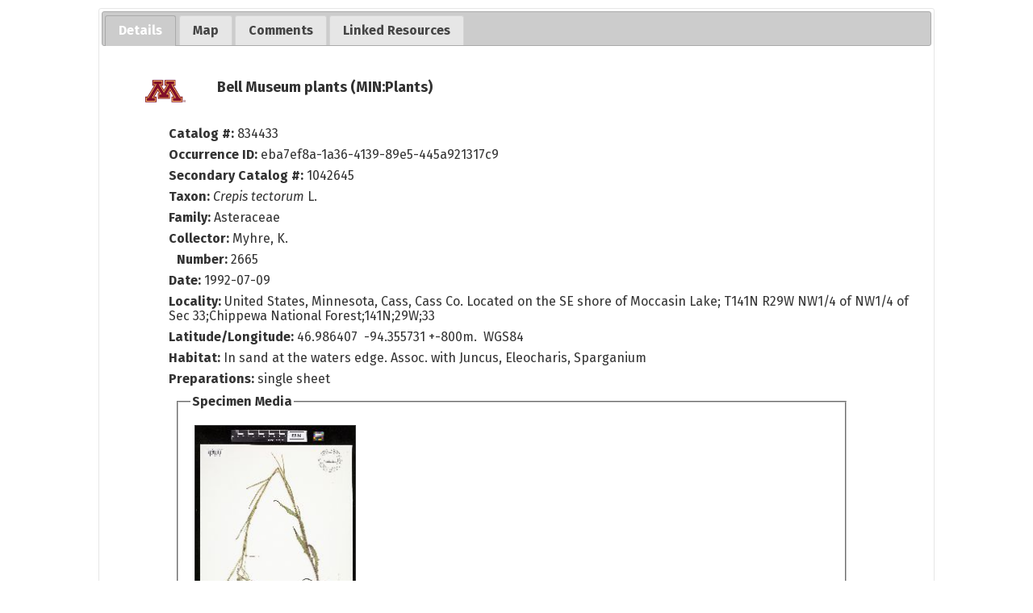

--- FILE ---
content_type: text/html; charset=UTF-8
request_url: https://bellatlas.umn.edu/collections/individual/index.php?occid=68797
body_size: 4582
content:
<!DOCTYPE html>
<html lang="en">
<head>
	<title>Minnesota Biodiversity Atlas - Occurrence Profile</title>
	<meta http-equiv="Content-Type" content="text/html; charset=UTF-8">
	<link href="/css/jquery-ui.css" type="text/css" rel="stylesheet">
	<!-- Responsive viewport -->
<meta name="viewport" content="width=device-width, initial-scale=1.0">

<!-- Fonts -->
<link rel="preconnect" href="https://fonts.googleapis.com">
<link rel="preconnect" href="https://fonts.gstatic.com" crossorigin>
<link href="https://fonts.googleapis.com/css2?family=Fira+Sans:ital,wght@0,400;0,700;1,400;1,700&display=swap" rel="stylesheet">

<!-- Symbiota styles -->
<link rel="shortcut icon" href="/images/umn/favicon.ico">
<link href="/css/symbiota/header.css?ver=16" type="text/css" rel="stylesheet">
<link href="/css/symbiota/footer.css?ver=16" type="text/css" rel="stylesheet">
<link href="/css/symbiota/main.css?ver=16" type="text/css" rel="stylesheet">
<link href="/css/umn.css?ver=16" type="text/css" rel="stylesheet">
<link href="/css/symbiota/customizations.css?ver=16" type="text/css" rel="stylesheet">

<script src="/js/symb/lang.js" type="text/javascript"></script>
<!-- Importing Leaflet and Leaflet Styles--> 
<link 
   rel="stylesheet" 
   href="https://unpkg.com/leaflet@1.9.4/dist/leaflet.css" 
   integrity="sha256-p4NxAoJBhIIN+hmNHrzRCf9tD/miZyoHS5obTRR9BMY=" 
   crossorigin="" 
/>
<script 
   src="https://unpkg.com/leaflet@1.9.4/dist/leaflet.js" 
   integrity="sha256-20nQCchB9co0qIjJZRGuk2/Z9VM+kNiyxNV1lvTlZBo=" 
   crossorigin="">
</script>

<script src="/js/OverlappingMarkerSpiderfier-Leaflet-0.2.6/oms.min.js"></script>

<!-- Importing Leaflet Draw Plugin --> 
<link 
   rel="stylesheet" 
   href="/js/leaflet-draw/dist/leaflet.draw.css"
/>
<script 
   src="/js/leaflet-draw/dist/leaflet.draw.js"
   type="text/javascript">
</script>

<!-- Importing Leaflet Draw Drag --> 
<script src="/js/leaflet-path-drag/index.min.js"></script>
<script 
   src="/js/leaflet-draw-drag/src/Edit.SimpleShape.Drag.js"
   type="text/javascript">
</script>
<script 
   src="/js/leaflet-draw-drag/src/Edit.Poly.Drag.js"
   type="text/javascript">
</script>

<!-- Importing Cluster Plugin --> 
<script 
   src= "/js/Leaflet.markercluster-1.4.1/dist/leaflet.markercluster.js"
   type="text/javascript">
</script>

<link 
   rel="stylesheet" 
   href="/js/Leaflet.markercluster-1.4.1/dist/MarkerCluster.css"
/>
<link 
   rel="stylesheet" 
   href="/js/Leaflet.markercluster-1.4.1/dist/MarkerCluster.Default.css"
/>

<!-- Leaflt Heatmap Plugin --> 
<script 
   src="/js/heatmap/heatmap.js"
   type="text/javascript">
</script>
<script 
   src="/js/heatmap/leaflet-heatmap.js"
   type="text/javascript">
</script>

<!-- Importing Leaflet Related Functions--> 
<script 
   src= "/js/symb/leafletMap.js"
   type="text/javascript">
</script>

<!-- Leaflet Specific Styling --> 
<link 
   rel="stylesheet" 
   href="/css/leafletMap.css"
/>
	<!-- Global site tag (gtag.js) - Google Analytics -->
	<script async src="https://www.googletagmanager.com/gtag/js?id=G-WBKF9JWRR3"></script>
	<script>
		window.dataLayer = window.dataLayer || [];
		function gtag(){dataLayer.push(arguments);}
		gtag('js', new Date());

		gtag('config', 'G-WBKF9JWRR3');
	</script>
	<!-- Importing google api -->
<script
   src="//maps.googleapis.com/maps/api/js?v=3.exp&libraries=drawing">
</script>
<script src="https://cdnjs.cloudflare.com/ajax/libs/OverlappingMarkerSpiderfier/1.0.3/oms.min.js"></script>

<!-- Importing google map api js helper class and functions -->
<script
   src="/js/symb/googleMap.js"
   type="text/javascript">
</script>

<script src="/js/heatmap/heatmap.js" type="text/javascript"></script>
<script src="/js/heatmap/google-heatmap.js" type="text/javascript"></script>

<script src="/js/symb/markerclusterer.js?ver=1" type="text/javascript"></script>
<script src="/js/symb/keydragzoom.js" type="text/javascript"></script>
<script src="/js/symb/infobox.js" type="text/javascript"></script>
	<link href="/css/symbiota/collections/individual/index.css?ver=1" type="text/css" rel="stylesheet" >
	<link href="/css/symbiota/collections/individual/popup.css" type="text/css" rel="stylesheet" >
	<script src="/js/jquery-3.7.1.min.js" type="text/javascript"></script>
	<script src="/js/jquery-ui.min.js" type="text/javascript"></script>
	<script src="/collections/individual/domManipulationUtils.js" type="text/javascript"></script>
	<script type="text/javascript">
		var tabIndex = 0;
		var map;
		var mapInit = false;

		$(document).ready(function() {
			$('#tabs-div').tabs({
				beforeActivate: function(event, ui) {
					if(document.getElementById("map_canvas") && ui.newTab.index() == 1 && !mapInit){
						mapInit = true;
						initializeMap();
					}
					return true;
				},
				active: tabIndex
			});
		});

		function refreshRecord(occid){
			document.getElementById("working-span").style.display = "inline";
			$.ajax({
				method: "GET",
				url: "/api/v2/occurrence/"+occid+"/reharvest"
			})
			.done(function( response ) {
				if(response.status == 200){
					$("#dataStatus").val(response.numberFieldChanged);
					$("#fieldsModified").val(JSON.stringify(response.fieldsModified));
					$("#sourceDateLastModified").val(response.sourceDateLastModified);
					alert("Record reharvested. Page will reload to refresh contents...");
					$("#refreshForm").submit();
				}
				else{
					alert("ERROR updating record: "+response.error);
				}
			});
		}

		function displayAllMaterialSamples(){
			$(".mat-sample-div").show();
			$("#mat-sample-more-div").hide();
		}

		function toggle(target){
			var objDiv = document.getElementById(target);
			if(objDiv){
				var divObjs = document.getElementsByTagName("div");
				for (i = 0; i < divObjs.length; i++) {
					var obj = divObjs[i];
					if(obj.getAttribute("class") == target || obj.getAttribute("className") == target){
						if(obj.style.display=="none") obj.style.display="inline";
						else obj.style.display="none";
					}
				}
			}
		}

		function verifyVoucherForm(f){
			var clTarget = f.elements["clid"].value;
			if(clTarget == "0"){
				window.alert("Please select a checklist");
				return false;
			}
			return true;
		}

		function verifyCommentForm(f){
			if(f.commentstr.value.replace(/^\s+|\s+$/g,"")) return true;
			alert("Please enter a comment");
			return false;
		}

		function openIndividual(target) {
			occWindow=open("index.php?occid="+target,"occdisplay","resizable=1,scrollbars=1,toolbar=0,width=900,height=600,left=20,top=20");
			if (occWindow.opener == null) occWindow.opener = self;
		}

		const coordError = 800;			function googleInit() {
				var mLatLng = new google.maps.LatLng(46.986407,-94.355731);
				var dmOptions = {
					zoom: 8,
					center: mLatLng,
					marker: mLatLng,
					mapTypeId: google.maps.MapTypeId.TERRAIN,
					scaleControl: true
				};
				map = new google.maps.Map(document.getElementById("map_canvas"), dmOptions);
				//Add marker
				var marker = new google.maps.Marker({
					position: mLatLng,
					map: map
			});

			if(coordError > 0) {
			   new google.maps.Circle({
				  center: mLatLng,
				  radius: coordError,
				  map: map
			   })
			}
			}

			function leafletInit() {
				let mLatLng = [46.986407,-94.355731];

            map = new LeafletMap("map_canvas", {
               center: mLatLng,
               zoom: 8,
            });

			if(coordError > 0) {
			   map.enableDrawing({...map.DEFAULT_DRAW_OPTIONS, control: false})
			   map.drawShape({type: "circle", radius: coordError, latlng: mLatLng})
			}
				const marker = L.marker(mLatLng).addTo(map.mapLayer);
			map.mapLayer.setZoom(8)
			}

			function initializeMap(){
									leafletInit();
							}
				</script>
	<style>
		.top-light-margin {
  			margin: 2px 10px 10px 10px;
		}
		.smaller-header {
			font-size: 2rem;
		}
		#exsiccati-div{ clear: both; }
		#rights-div{ clear: both; }
		.danger{
			color: var(--danger-color);
		}
				</style>
</head>
<body>
		<header style="background-image: none;">
		<a class="screen-reader-only" href="#end-nav">Skip Navigation</a>
		<h1 class="page-heading screen-reader-only">
			Full Record Details		</h1>
		<div id="end-nav"></div>
	</header>
	<!-- This is inner text! -->
	<div id="popup-innertext">
					<div id="tabs-div">
				<ul>
					<li><a href="#occurtab"><span>Details</span></a></li>
					<li><a href="#maptab"><span>Map</span></a></li>					<li><a href="#commenttab"><span>Comments</span></a></li>
					<li>
						<a href="linkedresources.php?occid=68797&tid=10949&clid=0&collid=1">
							<span>Linked Resources</span>
						</a>
					</li>
									</ul>
				<div id="occurtab">
											<div id="collicon-div">
							<img src="https://bellatlas.umn.edu/content/collicon/min-plants.jpg" alt="icon for collection" />
						</div>
											<div id="title1-div" class="title1-div">
						Bell Museum plants (MIN:Plants)					</div>
					<div  id="occur-div">
													<div id="cat-div" class="bottom-breathing-room-rel-sm">
								<label>Catalog #: </label>834433							</div>
													<div id="occurrenceid-div" class="bottom-breathing-room-rel-sm">
							<label>Occurrence ID: </label>eba7ef8a-1a36-4139-89e5-445a921317c9						</div>
													<div id="assoccatnum-div" class="assoccatnum-div bottom-breathing-room-rel-sm">
								<div><label>Secondary Catalog #:</label> 1042645</div>							</div>
														<div id="sciname-div" class="sciname-div bottom-breathing-room-rel-sm">
								<label>Taxon:</label> <i>Crepis tectorum</i> L. 							</div>
							<div id="family-div" class="bottom-breathing-room-rel-sm"><label>Family:</label> Asteraceae</div>							<div id="recordedby-div" class="bottom-breathing-room-rel-sm">
								<label>Collector: </label>
								Myhre, K.							</div>
															<div id="recordnumber-div" class="bottom-breathing-room-rel-sm">
									<label>Number: </label>
									2665								</div>
								<div id="eventdate-div" class="bottom-breathing-room-rel-sm"><label>Date:</label> 1992-07-09</div>						<div id="locality-div" class="bottom-breathing-room-rel-sm">
							<label>Locality:</label> United States, Minnesota, Cass, Cass Co. Located on the SE shore of Moccasin Lake; T141N R29W NW1/4 of NW1/4 of Sec 33;Chippewa National Forest;141N;29W;33						</div>
													<div id="latlng-div" class="bottom-breathing-room-rel-sm">
								<label>Latitude/Longitude:</label> 								46.986407&nbsp;&nbsp;-94.355731 +-800m.&nbsp;&nbsp;WGS84							</div>
														<div id="habitat-div" class="bottom-breathing-room-rel-sm">
								<label>Habitat: </label>In sand at the waters edge. Assoc. with Juncus, Eleocharis, Sparganium							</div>
														<div id="preparations-div" class="bottom-breathing-room-rel-sm">
								<label>Preparations:</label>
								single sheet							</div>
														<fieldset>
								<legend>Specimen Media</legend>
								<div id="thumbnail-div" class="thumbnail-div"><a target="_blank" href="https://bellatlas-images.s3.msi.umn.edu/MIN_JFBM_PLANTS/01042/1042645.jpg">
<img 
	style="max-width: 200px"
	border="1" 
	src="https://bellatlas-images.s3.msi.umn.edu/MIN_JFBM_PLANTS/01042/1042645_tn.jpg" 
	title="" 
	alt="Thumbnail image of current specimen" 
/>
</a><div><a href="https://bellatlas-images.s3.msi.umn.edu/MIN_JFBM_PLANTS/01042/1042645.jpg" target="_blank">Open Medium File</a></div><div><a href="https://bellatlas-images.s3.msi.umn.edu/MIN_JFBM_PLANTS/01042/1042645_lg.jpg" target="_blank">Open Large File</a></div></div>							</fieldset>
													<div id="rights-div">
							<div style="margin-top:2px;"><a href="https://creativecommons.org/publicdomain/zero/1.0/" target="_blank">https://creativecommons.org/publicdomain/zero/1.0/</a></div><div style="margin-top:2px;"><label>Rights Holder:</label> Bell Museum, University of Minnesota</div><div style="margin-top:2px;"><label>Access Rights:</label> Users are required to adhere to Bell Museum collections policy. Questions may be directed to the curator in charge.</div>						</div>
												<div id="contact-div">
							For additional information about this specimen, please contact: Timothy Whitfeld, Collections Manager (<a href="mailto:museum-herbarium@umn.edu?subject=Minnesota%20Biodiversity%20Atlas%20occurrence%3A%20834433%20%281042645%29&cc=&body=Specimen%20being%20referenced%3A%20https%3A%2F%2Fbellatlas.umn.edu%2Fcollections%2Findividual%2Findex.php%3Foccid%3D68797">museum-herbarium@umn.edu</a>)						</div>
													<div id="openeditor-div" style="margin-bottom:10px;">
								See an error?									<a href="../../profile/index.php?refurl=../collections/individual/index.php?occid=68797">
										Log In									</a> to edit data							</div>
												</div>
				</div>
									<div id="maptab">
						<div id='map_canvas' style='width:100%;height:600px;'></div>
					</div>
									<div id="commenttab">
					<div class="title2-div left-breathing-room-rel top-breathing-room-rel bottom-breathing-room" >No comments have been submitted</div><div style="margin:10px;"><a href="../../profile/index.php?refurl=../collections/individual/index.php?tabindex=2&occid=68797">Log In</a> to leave a comment</div>				</div>
							</div>
				</div>
</body>
</html>


--- FILE ---
content_type: text/css
request_url: https://bellatlas.umn.edu/css/symbiota/variables.css
body_size: 432
content:
/* Variables
   ========================================================================== */
:root {
  --brand-primary: #085473;
  --brand-primary-rgb: 8, 84, 115; /* for composing into rgba() values */

  --header-bg-image: url("../../images/layout/MNBiodiversityAtlas_hero7a.jpg");
  --header-bg-color: rgba(var(--brand-primary-rgb), 0.1);
  --header-font-color: #fff;
  --header-outline-color: var(--brand-primary);
  --brand-font-size: 2.5rem;
  --title-font-family: "Fira Sans", serif;
  --logo-width: 120px;
  --menu-overlay-bg-color: rgba(var(--brand-primary-rgb), 0.7);
  --menu-bg-color: var(--brand-primary);
  --menu-font-size: 1rem;
  --body-bg-color: #ffffff;
  --body-text-color: #333333;
  --body-font-size: 1rem;
  --body-font-family: "Fira Sans", sans-serif;
  --footer-bg-color: #f2f0e9;
  --heading-font-family: "Fira Sans", sans-serif;
  --link-color: var(--brand-primary);
  --darkest-color: #333333;
  --medium-color: #6e6259;
  --light-color: #f2f0e9;
  --bright-color: #a4d0ef;
  --danger-color: #d19000;
  --max-innertext-width: 1024px;
}


--- FILE ---
content_type: application/javascript
request_url: https://bellatlas.umn.edu/js/symb/leafletMap.js
body_size: 7102
content:
function getObservationSvg(opts = {color: "#7A8BE7", size: 24, className:""}) {
   const default_ops = {color: "#7A8BE7", size: 24};
   opts = {...default_ops, ...opts};
   const half = opts.size/2;

   return L.divIcon({
      html: `
		<svg
		width="${opts.size}"
		height="${opts.size}"
		viewBox="-10 -10 ${opts.size + 20} ${opts.size + 20}"
		version="1.1"
		preserveAspectRatio="none"
		xmlns="http://www.w3.org/2000/svg"
		>
			<polygon 
				class="${opts.className}" 
				points="${half},0 0,${opts.size} ${opts.size},${opts.size}" 
				style="fill:${opts.color};stroke:black;stroke-width:3" 
			/>
		</svg>`,
      className: "",
      observation: true,
      iconSize: [opts.size, opts.size],
      iconAnchor: [half, half],
   });
}

async function getMacroStratData(lat, lng, zoom) {
	return fetch(`https://macrostrat.org/api/v2/mobile/map_query_v2?lng=${lng}&lat=${lat}&z=${zoom}`)
		.then(async response => {
		if(!response.ok) {
			return {};
		}
		const json_data = await response.json()

		if(!json_data.success) {
			return {};
		}
		return json_data.success.data;
	})
}

function getSpecimenSvg(opts = {color: "#7A8BE7", size: 24, className:""}) {
	const default_ops = {color: "#7A8BE7", size: 24};
	opts = {...default_ops, ...opts};
	const stroke_width = 2;
	const size_with_stroke = stroke_width * 2 + opts.size;
	return L.divIcon({
		html: `
			<svg 
			height="${size_with_stroke * 2}"
			width="${size_with_stroke * 2}"
			version="1.1"
			preserveAspectRatio="none"
			xmlns="http://www.w3.org/2000/svg"
			>
				<circle 
					r="${opts.size}" 
					cx="${size_with_stroke}" cy="${size_with_stroke}" 
					fill="${opts.color}" stroke="black" stroke-width="${stroke_width}"
				/>
			</svg>`,
		className: "",
		iconSize: [size_with_stroke, size_with_stroke],
		iconAnchor: [size_with_stroke, size_with_stroke],
	});
}

class LeafletMap {
   //DEFAULTS
   DEFAULT_MAP_OPTIONS = {
      center: [0, 0],
      zoom: 2,
      minZoom: 2,
   };

   DEFAULT_SHAPE_OPTIONS = {
      color: '#000',
      opacity: 0.85,
      fillOpacity: 0.15,
      weight: 2,
   };

   DEFAULT_DRAW_OPTIONS = {
      polyline: false,
      control: true,
      circlemarker: false,
      marker: false,
      multiDraw: false,
      drawColor: this.DEFAULT_SHAPE_OPTIONS,
      lang: "en",
   };
   
   /* To Hold Reference to Leaflet Map */
   mapLayer;

   /* Active_Shape Type
    * type: String represenation of shape 
    * layer: leaflet layer
    * center: { lat: float, lng float }
    */
   activeShape;

   //List of drawn shapes
   shapes = [];

   /* Reference Leaflet Feature Group for all drawn items*/
   drawLayer;

   /* Save Markerclusterer taxa clusters for later manipulation */
   taxaClusters = [];

   defaultBounds = [];

   /* Map of GeoJson Files desired as overlays with layer name as keys */
   geoJSONLayers = {};

   constructor(map_id, map_options={}, geoJSONLayers = []) {

	  map_options = {
		 ...this.DEFAULT_MAP_OPTIONS,
		 ...map_options,
     }

      this.mapLayer = L.map(map_id, map_options);

	  if(map_options.defaultBounds) {
	    this.defaultBounds = map_options.defaultBounds;
		this.resetBounds();
	  }

      const terrainLayer = L.tileLayer('https://{s}.google.com/vt?lyrs=p&x={x}&y={y}&z={z}', {
         attribution: '&copy; <a href="https://www.openstreetmap.org/copyright">OpenStreetMap</a> contributors',
         subdomains:['mt0','mt1','mt2','mt3'],
         maxZoom: 20, 
         worldCopyJump: true,
         detectRetina:true,
      }).addTo(this.mapLayer);

      const satelliteLayer = L.tileLayer('https://{s}.google.com/vt/lyrs=s&x={x}&y={y}&z={z}', {
         attribution: '&copy; <a href="https://www.openstreetmap.org/copyright">OpenStreetMap</a> contributors',
         subdomains:['mt1','mt2','mt3'],
         maxZoom: 20, 
         noWrap:true,
         displayRetina:true,
         tileSize: 256,
      });
      const basicLayer = L.tileLayer('https://tile.openstreetmap.org/{z}/{x}/{y}.png', {
         displayRetina:true,
         maxZoom: 20, 
         noWrap:true,
         tileSize: 256,
         attribution: '&copy; <a href="https://www.openstreetmap.org/copyright">OpenStreetMap</a> contributors'
      });

      var Esri_WorldImagery = L.tileLayer('https://server.arcgisonline.com/ArcGIS/rest/services/World_Imagery/MapServer/tile/{z}/{y}/{x}', {
         displayRetina:true,
         attribution: 'Tiles &copy; Esri &mdash; Source: Esri, i-cubed, USDA, USGS, AEX, GeoEye, Getmapping, Aerogrid, IGN, IGP, UPR-EGP, and the GIS User Community'
      });

      var macro_strat = L.tileLayer('https://macrostrat.org/api/v2/maps/burwell/emphasized/{z}/{x}/{y}/tile.png', {
         displayRetina:true,
		 opacity: .50,
         attribution: 'Map data: &copy; <a href="https://macrostrat.org/#about">Macrostrat</a> (<a href="http://creativecommons.org/licenses/by/4.0/">CC-BY-4.0</a>)',
      });

      const openTopoLayer = L.tileLayer('https://{s}.tile.opentopomap.org/{z}/{x}/{y}.png', {
         maxZoom: 17,
         displayRetina:true,
         attribution: 'Map data: &copy; <a href="https://www.openstreetmap.org/copyright">OpenStreetMap</a> contributors, <a href="http://viewfinderpanoramas.org">SRTM</a> | Map style: &copy; <a href="https://opentopomap.org">OpenTopoMap</a> (<a href="https://creativecommons.org/licenses/by-sa/3.0/">CC-BY-SA</a>)'
      });

		const macro_strat_info = async e => {
			const zoom = e.target._zoom;
			const lat = e.latlng.lat;
			const lon = e.latlng.lng;
			const macro_strat_data = await getMacroStratData(lat, lon, zoom);

			const loop_strat_names = (data) => {
				let html_str = "";
				for(let strat_name of data.macrostrat.strat_names) {
					html_str += `<a target="_blank" href="https://macrostrat.org/sift/#/strat_name/${strat_name.strat_name_id}">${strat_name.rank_name}</a> `
				}

				return html_str;
			}

			if(macro_strat_data.mapData && macro_strat_data.mapData.length) {
				let content = ""

				if(macro_strat_data.mapData[0].name) {
					content += `<div>
						<span style="font-weight:bold">Unit: </span>
						<span>${macro_strat_data.mapData[0].name}</span>
					</div>`;
				}

				if(macro_strat_data.mapData[0].age) {
					content+= `<div>
						<span style="font-weight:bold">Age: </span>
						<span>${macro_strat_data.mapData[0].age}</span>
					</div>`;

				}

				if(macro_strat_data.mapData[0].ref) {
					content += `<div style="font-size:0.8rem">
						<span style="font-weight:bold">Source:</span>
						${macro_strat_data.mapData[0].ref.authors}, ${macro_strat_data.mapData[0].ref.ref_title}: ${macro_strat_data.mapData[0].ref.ref_source}, ${macro_strat_data.mapData[0].ref.isbn_doi} ${macro_strat_data.mapData[0].ref.source_id} / ${macro_strat_data.mapData[0].map_id}
					</div>`;
				}

				if(macro_strat_data.mapData[0].macrostrat && macro_strat_data.mapData[0].macrostrat.strat_names && macro_strat_data.mapData[0].macrostrat.strat_names.length) {
					content += `<div style="margin-top:1rem">
						<span style="font-weight:bold">Macrostrat matched units: </span>
						${loop_strat_names(macro_strat_data.mapData[0])}
					</div>`;
				}

				L.popup()
					.setLatLng([lat, lon])
					.setContent(`
						<div style="font-size:1rem">
							${content}
						</div>`)
					.openOn(this.mapLayer);
			}
		}

		/* Alternative to using the api. Uses color inference. Back if we don't want to use macrostrat api*/
		const macro_strat_color = (e) => {
			const zoom = e.target._zoom;

			let coords = this.mapLayer.project(e.latlng, zoom).floor();

			let pX = coords.x / 256;
			let pY = coords.y / 256;

			coords.x = Math.floor(pX);
			coords.y = Math.floor(pY);
			coords.z = zoom

			const tile = new Image();
			tile.crossOrigin = "anonymous";
			tile.src = `https://macrostrat.org/api/v2/maps/burwell/emphasized/${coords.z}/${coords.x}/${coords.y}/tile.png`;

			const canvas = document.createElement("canvas");
			const ctx = canvas.getContext("2d");

			tile.addEventListener('load', function() {
				ctx.drawImage(tile, 0, 0);
				const dX = Math.floor((pX - coords.x) * 512);
				const dY = Math.floor((pY - coords.y) * 512);
				const pixel = ctx.getImageData(dX, dY, 1, 1);	

				ctx.fillRect(dX, dY, 10, 10);

				const data = pixel.data;
				console.log(`rgb(${data[0]} ${data[1]} ${data[2]} / ${data[3] / 255})`);
			});
		}

		macro_strat.on('add', (e) => {
			this.mapLayer.on('click', macro_strat_info)
		})

		macro_strat.on('remove', (e) => {
			this.mapLayer.off('click', macro_strat_info)
		})

      if(map_options.layer_control !== false) {
			const layers = {
				"Terrain": terrainLayer,
				"Basic": basicLayer,
				"Topo": openTopoLayer,
				"Satellite": Esri_WorldImagery,
			};
			const overlays = {
				"Macrostrat": L.layerGroup([macro_strat])
			}

			for(let layer of geoJSONLayers) {
				const layerGroup = L.layerGroup();
				overlays[layer.label] = layerGroup;
				this.geoJSONLayers[layer.label] = {
					...layer,
					layer: layerGroup
				};

				layerGroup.on('add', (e) => this.loadGeoJSONLayer(layer.label));
			}

      this.mapLayer.layerControl = L.control.layers(layers, overlays).addTo(this.mapLayer);
      }

      if(map_options.scale !== false) {
         this.mapLayer.scaleControl = L.control.scale({maxWidth: 200}).addTo(this.mapLayer);
      }

      this.setLang(map_options.lang);

      this.mapLayer._onResize();
   }

   clearMap() {
      this.drawLayer.clearLayers();
      this.activeShape = null;
      this.shapes = [];
   }

   resetBounds() {
		if(!this.defaultBounds || this.defaultBounds.length !== 2) {
			return false;
		}

		try {
			this.mapLayer.fitBounds(this.defaultBounds);
			return true;
		} catch(e) {
			console.log("ERROR: Failed to reset map bounds")
			return false;
		}
   }

	async loadGeoJSONLayer(layerName) {
		const layerObj = this.geoJSONLayers[layerName];

		if(!layerObj || !layerObj.filepath) return false;
		// short circuit if we have already set up layer data
		if (layerObj.loaded) return true;

		const res = await fetch(window.location.origin + '/' + layerObj.filepath);

		if(!res.ok) return false;

		const json_data = await res.json()

		if(!json_data.type) return false;

		function onEachFeature(feature, layer) {
			// does this feature have a property named popupContent?
			if (feature.properties && layerObj.popup_template) {
				let popup = layerObj.popup_template;
				if(layerObj.template_properties) {
					for(let property of layerObj.template_properties) {
						const value = feature.properties[property];
						popup = popup.replaceAll(
							"[" + property + "]", 
							value? value: 'Unknown'
						);
					}
				}
				layer.bindPopup(popup);
			}
		}

		function featureStyle(feature) {
			let style = {}
			const supported_styles = ['fillColor', 'opacity', 'color', 'weight'];

			for(let style_prop of supported_styles) {
				if(feature.properties && feature.properties[style_prop]) {
					style[style_prop] = feature.properties[style_prop];
				}
			}

			return style;
		}

        L.geoJSON(json_data, {onEachFeature, style: featureStyle}).addTo(layerObj.layer);
		layerObj.loaded = true;

		return true;
	}

   setLang(lang) {
      switch(lang) {
         case "en":
            L.drawLocal = {
               draw: {
                  toolbar: {
                     actions: {
                        title: 'Cancel drawing',
                        text: 'Cancel'
                     },
                     finish: {
                        title: 'Finish drawing',
                        text: 'Finish'
                     },
                     undo: {
                        title: 'Delete last point drawn',
                        text: 'Delete last point'
                     },
                     buttons: {
                        polyline: 'Draw a polyline',
                        polygon: 'Draw a polygon',
                        rectangle: 'Draw a rectangle',
                        circle: 'Draw a circle',
                        marker: 'Draw a marker',
                        circlemarker: 'Draw a circlemarker'
                     }
                  },
                  handlers: {
                     circle: {
                        tooltip: {
                           start: 'Click and drag to draw circle.'
                        },
                        radius: 'Radius'
                     },
                     circlemarker: {
                        tooltip: {
                           start: 'Click map to place circle marker.'
                        }
                     },
                     marker: {
                        tooltip: {
                           start: 'Click map to place marker.'
                        }
                     },
                     polygon: {
                        tooltip: {
                           start: 'Click to start drawing shape.',
                           cont: 'Click to continue drawing shape.',
                           end: 'Click first point to close this shape.'
                        }
                     },
                     polyline: {
                        error: '<strong>Error:</strong> shape edges cannot cross!',
                        tooltip: {
                           start: 'Click to start drawing line.',
                           cont: 'Click to continue drawing line.',
                           end: 'Click last point to finish line.'
                        }
                     },
                     rectangle: {
                        tooltip: {
                           start: 'Click and drag to draw rectangle.'
                        }
                     },
                     simpleshape: {
                        tooltip: {
                           end: 'Release mouse to finish drawing.'
                        }
                     }
                  }
               },
               edit: {
                  toolbar: {
                     actions: {
                        save: {
                           title: 'Save changes',
                           text: 'Save'
                        },
                        cancel: {
                           title: 'Cancel editing, discards all changes',
                           text: 'Cancel'
                        },
                        clearAll: {
                           title: 'Clear all layers',
                           text: 'Clear All'
                        }
                     },
                     buttons: {
                        edit: 'Edit layers',
                        editDisabled: 'No layers to edit',
                        remove: 'Delete layers',
                        removeDisabled: 'No layers to delete'
                     }
                  },
                  handlers: {
                     edit: {
                        tooltip: {
                           text: 'Drag handles or markers to edit features.',
                           subtext: 'Click cancel to undo changes.'
                        }
                     },
                     remove: {
                        tooltip: {
                           text: 'Click on a feature to remove.'
                        }
                     }
                  }
               }
            };
            break;
         case "es":
            L.drawLocal = {
               draw: {
                  toolbar: {
                     actions: {
                        title: 'Cancelar dibujo',
                        text: 'Cancelar'
                     },
                     finish: {
                        title: 'Terminar de dibujar',
                        text: 'Finalizar'
                     },
                     undo: {
                        title: 'Eliminar el último punto dibujado',
                        text: 'Eliminar el último punto'
                     },
                     buttons: {
                        polyline: 'Dibujar una polilínea',
                        polygon: 'Dibujar un polígono',
                        rectangle: 'Dibujar un rectángulo',
                        circle: 'Dibuja un circulo',
                        marker: 'Dibujar un marcador',
                        circlemarker: 'Dibuja un marcadgeojsonor circular'
                     }
                  },
                  handlers: {
                     circle: {
                        tooltip: {
                           start: 'Haga clic y arrastre para dibujar un círculo.'
                        },
                        radius: 'Radio'
                     },
                     circlemarker: {
                        tooltip: {
                           start: 'Haga clic en el mapa para colocar un marcador circular.'
                        }
                     },
                     marker: {
                        tooltip: {
                           start: 'Haga clic en el mapa para colocar el marcador.'
                        }
                     },
                     polygon: {
                        tooltip: {
                           start: 'Haga clic para comenzar a dibujar la forma.',
                           cont: 'Haga clic para continuar dibujando la forma.',
                           end: 'Haga clic en el primer punto para cerrar esta forma.'
                        }
                     },
                     polyline: {
                        error: '<strong>Error:</strong> ¡Los bordes de las formas no pueden cruzarse!',
                        tooltip: {
                           start: 'Haga clic para comenzar a dibujar la línea.',
                           cont: 'Haga clic para continuar dibujando la línea.',
                           end: 'Haga clic en el último punto para finalizar la línea.'
                        }
                     },
                     rectangle: {
                        tooltip: {
                           start: 'Haga clic y arrastre para dibujar un rectángulo.'
                        }
                     },
                     simpleshape: {
                        tooltip: {
                           end: 'Suelte el mouse para terminar de dibujar.'
                        }
                     }
                  }
               },
               edit: {
                  toolbar: {
                     actions: {
                        save: {
                           title: 'Guardar cambios',
                           text: 'Guardar'
                        },
                        cancel: {
                           title: 'Cancelar la edición, descarta todos los cambios.',
                           text: 'Cancelar'
                        },
                        clearAll: {
                           title: 'Limpiar todas las capas',
                           text: 'Limpiar todo'
                        }
                     },
                     buttons: {
                        edit: 'Editar capas',
                        editDisabled: 'No hay capas para editar',
                        remove: 'Eliminar capas',
                        removeDisabled: 'No hay capas para eliminar'
                     }
                  },
                  handlers: {
                     edit: {
                        tooltip: {
                           text: 'Arrastre controladores o marcadores para editar funciones.',
                           subtext: 'Haga clic en cancelar para deshacer los cambios.'
                        }
                     },
                     remove: {
                        tooltip: {
                           text: 'Haga clic en una función para eliminarla.'
                        }
                     }
                  }
               }
            };
            break;
         case "fr":
            L.drawLocal = {
               draw: {
                  toolbar: {
                     actions: {
                        title: 'Annuler le dessin',
                        text: 'Annuler'
                     },
                     finish: {
                        title: 'Terminer le dessin',
                        text: 'Finition'
                     },
                     undo: {
                        title: 'Supprimer le dernier point dessiné',
                        text: 'Supprimer le dernier point'
                     },
                     buttons: {
                        polyline: 'Dessiner une polyligne',
                        polygon: 'Dessiner un polygone',
                        rectangle: 'Dessiner un rectangle',
                        circle: 'Dessine un cercle',
                        marker: 'Dessiner un marqueur',
                        circlemarker: 'Dessinez un marqueur de cercle'
                     }
                  },
                  handlers: {
                     circle: {
                        tooltip: {
                           start: 'Cliquez et faites glisser pour dessiner un cercle.'
                        },
                        radius: 'Rayon'
                     },
                     circlemarker: {
                        tooltip: {
                           start: 'Cliquez sur la carte pour placer un marqueur de cercle.'
                        }
                     },
                     marker: {
                        tooltip: {
                           start: 'Cliquez sur la carte pour placer le marqueur.'
                        }
                     },
                     polygon: {
                        tooltip: {
                           start: 'Cliquez pour commencer à dessiner la forme.',
                           cont: 'Cliquez pour continuer à dessiner la forme.',
                           end: 'Cliquez sur le premier point pour fermer cette forme.'
                        }
                     },
                     polyline: {
                        error: '<strong>Erreur:</strong> les bords de la forme ne peuvent pas se croiser !',
                        tooltip: {
                           start: 'Cliquez pour commencer à tracer une ligne.',
                           cont: 'Cliquez pour continuer à tracer la ligne.',
                           end: 'Cliquez sur le dernier point pour terminer la ligne.'
                        }
                     },
                     rectangle: {
                        tooltip: {
                           start: 'Cliquez et faites glisser pour dessiner un rectangle.'
                        }
                     },
                     simpleshape: {
                        tooltip: {
                           end: 'Relâchez la souris pour terminer le dessin.'
                        }
                     }
                  }
               },
               edit: {
                  toolbar: {
                     actions: {
                        save: {
                           title: 'Sauvegarder les modifications',
                           text: 'Sauver'
                        },
                        cancel: {
                           title: 'Annuler la modification, annule toutes les modifications',
                           text: 'Annuler'
                        },
                        clearAll: {
                           title: 'Effacer tous les calques',
                           text: 'Tout effacer'
                        }
                     },
                     buttons: {
                        edit: 'Modifier les calques',
                        editDisabled: 'Aucun calque à modifier',
                        remove: 'Supprimer des calques',
                        removeDisabled: 'Aucun calque à supprimer'
                     }
                  },
                  handlers: {
                     edit: {
                        tooltip: {
                           text: 'Faites glisser les poignées ou les marqueurs pour modifier les entités.',
                           subtext: 'Cliquez sur Annuler pour annuler les modifications.'
                        }
                     },
                     remove: {
                        tooltip: {
                           text: 'Cliquez sur une fonctionnalité à supprimer.'
                        }
                     }
                  }
               }
            };
            break;
      }
   }

   enableDrawing(drawOptions = this.DEFAULT_DRAW_OPTIONS, onDrawChange) {
      var drawnItems = new L.FeatureGroup();
      this.drawLayer = drawnItems;
      this.mapLayer.addLayer(drawnItems);

	  L.Draw.Polygon.prototype.options.shapeOptions.draggable = true;

      //Jank workaround for leaflet-draw api
      const setDrawColor = (drawOption) => {
         if(drawOptions[drawOption] === false)
            return;

         if(!drawOptions[drawOption]) drawOptions[drawOption] = { };

         if(!drawOptions[drawOption].shapeOptions)
            drawOptions[drawOption].shapeOptions = drawOptions.drawColor;
      }

      if(drawOptions.drawColor) {
         //Setting Styles for Pre Rendered
         L.Path.mergeOptions(drawOptions.drawColor);
         //Set Color for All Manual Draws 
         setDrawColor("polyline");
         setDrawColor("polygon");
         setDrawColor("rectangle");
         setDrawColor("circle");
      }

      if(drawOptions.map_mode_strict) {
         if(drawOptions.mode !== "polygon") drawOptions.polygon = false;
         if(drawOptions.mode !== "circle") drawOptions.circle = false;
         if(drawOptions.mode !== "rectangle") drawOptions.rectangle = false;
         if(drawOptions.mode !== "marker") drawOptions.marker = false;
         if(drawOptions.mode !== "polyline") drawOptions.polyline = false;
      }

      if(drawOptions.control || drawOptions.control === undefined) {
         var drawControl = new L.Control.Draw({
            position: 'topright',
            draw: drawOptions,
            edit: {
               featureGroup: drawnItems,
			   edit: {
			     moveMakers: false,
			   }
            }
         });

         this.mapLayer.addControl(drawControl);

         //Event saved edit 
         this.mapLayer.on('draw:edited', function(e) {
            if(!e.layers || !e.layers._layers) return;
            ///Some Extra steps to get at the layer
            const layer = e.layers._layers;
            const keys = Object.keys(layer);
            let type = this.activeShape.type;

            if(keys.length > 0) {
               const edited_shape = getShapeCoords(type, layer[keys[0]]);
               this.activeShape = edited_shape;
               this.shapes = this.shapes.map(s=> s.layer._leaflet_id === edited_shape.layer._leaflet_id? edited_shape: s);
            }

            if(onDrawChange) onDrawChange(this.activeShape);
         }.bind(this))

         //Event saved delete 
         this.mapLayer.on('draw:deleted', function(e) {
            const ids = Object.keys(e.layers._layers);
            this.shapes = this.shapes.filter(s => !ids.includes(`${s.layer._leaflet_id}`))
            this.activeShape = null;
            if(onDrawChange) onDrawChange(this.activeShape);
         }.bind(this))

         //Fires on New Draw
         this.mapLayer.on('draw:created', function (e) {
            if(!drawOptions || !drawOptions.multiDraw) {
               this.drawLayer.clearLayers();
            }

            const id = this.shapes.length;

            const layer = e.layer;
            this.drawLayer.addLayer(layer);

            this.activeShape = getShapeCoords(e.layerType, e.layer);
            this.activeShape.id = id;
            this.shapes.push(this.activeShape);

            if(onDrawChange) onDrawChange(this.activeShape);
         }.bind(this))
      }
         switch(drawOptions.mode) {
            case "polygon": 
               document.querySelector(".leaflet-draw-draw-polygon").click();
            break;
            case "rectangle": 
               document.querySelector(".leaflet-draw-draw-rectangle").click();
            break;
            case "marker": 
               document.querySelector(".leaflet-draw-draw-marker").click();
            break;
            case "circle":
               document.querySelector(".leaflet-draw-draw-circle").click();
            break;
         }

   }

   drawShape(shape, fitbounds=true) {
      const id = this.shapes.length;

      const fitShape = () => {
         this.mapLayer.fitBounds(this.activeShape.layer.getBounds());
      }

      switch(shape.type) {
         case "geoJSON":
            const geoJSON = L.geoJSON(shape.geoJSON);

            for(let layer_id of Object.keys(geoJSON._layers)) {
               for(let polygon of geoJSON._layers[layer_id]._latlngs) {
                  this.drawShape({type:"polygon", latlngs: polygon}, false)
               }
            }

            this.mapLayer.fitBounds(geoJSON.getBounds());
            return;
         case "polygon":
            const poly = L.polygon(shape.latlngs);
            this.activeShape = getShapeCoords(shape.type, poly);
            poly.addTo(this.drawLayer);
            if(fitbounds) fitShape();
            break;
         case "rectangle":
            const rec = L.rectangle([
               [shape.upperLat, shape.rightLng],
               [shape.lowerLat, shape.leftLng]
            ]);
            this.activeShape = getShapeCoords(shape.type, rec);
            rec.addTo(this.drawLayer)
            if(fitbounds) fitShape();
            break;
         case "circle":
            const circ = L.circle(shape.latlng, shape.radius);
            this.activeShape = getShapeCoords(shape.type, circ);
            circ.addTo(this.drawLayer);
            if(fitbounds) fitShape();
            break;
         default:
            throw Error(`Can't draw ${shape.type}`)
      }

      if(this.activeShape) {
         this.activeShape.id = id;
         this.shapes.push(this.activeShape);
      }
   }
}

function getShapeCoords(layerType, layer) {
   if(!layer)
      return null;

   let shape ={
      type: layerType,
      layer: layer,
   };

   const SIG_FIGS = 6;

   switch(layerType) {
      case "polygon":
         let latlngs = layer._latlngs[0].map(coord=> [coord.lat, coord.lng]);
         latlngs.push(latlngs[0]);
         let polygon = latlngs.map(coord => 
            (`${coord[0].toFixed(SIG_FIGS)} ${coord[1].toFixed(SIG_FIGS)}`));
         shape.latlngs = latlngs;
         shape.wkt = "POLYGON ((" + polygon.join(',') + "))";
         shape.center = layer.getBounds().getCenter();
         break;
      case "rectangle":
         const northEast = layer._bounds._northEast;
         shape.upperLat =  northEast.lat;
         shape.rightLng =  northEast.lng;

         const southWest = layer._bounds._southWest;
         shape.lowerLat =southWest.lat;
         shape.leftLng = southWest.lng;

         shape.center = layer.getBounds().getCenter();
         break;
      case "circle":
         shape.radius = layer._mRadius;
         shape.center = {
            lat: layer._latlng.lat,
            lng: layer._latlng.lng
         };
         break;
      default:
         throw Error(`Couldn't parse "${layerType}" as a shape type`);
   }

   return shape;
}


--- FILE ---
content_type: application/javascript
request_url: https://bellatlas.umn.edu/js/heatmap/heatmap.js
body_size: 3148
content:
/*
 * heatmap.js v2.0.5 | JavaScript Heatmap Library
 *
 * Copyright 2008-2016 Patrick Wied <heatmapjs@patrick-wied.at> - All rights reserved.
 * Dual licensed under MIT and Beerware license 
 *
 * :: 2016-09-05 01:16
 */
(function(a,b,c){if(typeof module!=="undefined"&&module.exports){module.exports=c()}else if(typeof define==="function"&&define.amd){define(c)}else{b[a]=c()}})("h337",this,function(){var a={defaultRadius:40,defaultRenderer:"canvas2d",defaultGradient:{.25:"rgb(0,0,255)",.55:"rgb(0,255,0)",.85:"yellow",1:"rgb(255,0,0)"},defaultMaxOpacity:1,defaultMinOpacity:0,defaultBlur:.85,defaultXField:"x",defaultYField:"y",defaultValueField:"value",plugins:{}};var b=function h(){var b=function d(a){this._coordinator={};this._data=[];this._radi=[];this._min=10;this._max=1;this._xField=a["xField"]||a.defaultXField;this._yField=a["yField"]||a.defaultYField;this._valueField=a["valueField"]||a.defaultValueField;if(a["radius"]){this._cfgRadius=a["radius"]}};var c=a.defaultRadius;b.prototype={_organiseData:function(a,b){var d=a[this._xField];var e=a[this._yField];var f=this._radi;var g=this._data;var h=this._max;var i=this._min;var j=a[this._valueField]||1;var k=a.radius||this._cfgRadius||c;if(!g[d]){g[d]=[];f[d]=[]}if(!g[d][e]){g[d][e]=j;f[d][e]=k}else{g[d][e]+=j}var l=g[d][e];if(l>h){if(!b){this._max=l}else{this.setDataMax(l)}return false}else if(l<i){if(!b){this._min=l}else{this.setDataMin(l)}return false}else{return{x:d,y:e,value:j,radius:k,min:i,max:h}}},_unOrganizeData:function(){var a=[];var b=this._data;var c=this._radi;for(var d in b){for(var e in b[d]){a.push({x:d,y:e,radius:c[d][e],value:b[d][e]})}}return{min:this._min,max:this._max,data:a}},_onExtremaChange:function(){this._coordinator.emit("extremachange",{min:this._min,max:this._max})},addData:function(){if(arguments[0].length>0){var a=arguments[0];var b=a.length;while(b--){this.addData.call(this,a[b])}}else{var c=this._organiseData(arguments[0],true);if(c){if(this._data.length===0){this._min=this._max=c.value}this._coordinator.emit("renderpartial",{min:this._min,max:this._max,data:[c]})}}return this},setData:function(a){var b=a.data;var c=b.length;this._data=[];this._radi=[];for(var d=0;d<c;d++){this._organiseData(b[d],false)}this._max=a.max;this._min=a.min||0;this._onExtremaChange();this._coordinator.emit("renderall",this._getInternalData());return this},removeData:function(){},setDataMax:function(a){this._max=a;this._onExtremaChange();this._coordinator.emit("renderall",this._getInternalData());return this},setDataMin:function(a){this._min=a;this._onExtremaChange();this._coordinator.emit("renderall",this._getInternalData());return this},setCoordinator:function(a){this._coordinator=a},_getInternalData:function(){return{max:this._max,min:this._min,data:this._data,radi:this._radi}},getData:function(){return this._unOrganizeData()}};return b}();var c=function i(){var a=function(a){var b=a.gradient||a.defaultGradient;var c=document.createElement("canvas");var d=c.getContext("2d");c.width=256;c.height=1;var e=d.createLinearGradient(0,0,256,1);for(var f in b){e.addColorStop(f,b[f])}d.fillStyle=e;d.fillRect(0,0,256,1);return d.getImageData(0,0,256,1).data};var b=function(a,b){var c=document.createElement("canvas");var d=c.getContext("2d");var e=a;var f=a;c.width=c.height=a*2;if(b==1){d.beginPath();d.arc(e,f,a,0,2*Math.PI,false);d.fillStyle="rgba(0,0,0,1)";d.fill()}else{var g=d.createRadialGradient(e,f,a*b,e,f,a);g.addColorStop(0,"rgba(0,0,0,1)");g.addColorStop(1,"rgba(0,0,0,0)");d.fillStyle=g;d.fillRect(0,0,2*a,2*a)}return c};var c=function(a){var b=[];var c=a.min;var d=a.max;var e=a.radi;var a=a.data;var f=Object.keys(a);var g=f.length;while(g--){var h=f[g];var i=Object.keys(a[h]);var j=i.length;while(j--){var k=i[j];var l=a[h][k];var m=e[h][k];b.push({x:h,y:k,value:l,radius:m})}}return{min:c,max:d,data:b}};function d(b){var c=b.container;var d=this.shadowCanvas=document.createElement("canvas");var e=this.canvas=b.canvas||document.createElement("canvas");var f=this._renderBoundaries=[1e4,1e4,0,0];var g=getComputedStyle(b.container)||{};e.className="heatmap-canvas";this._width=e.width=d.width=b.width||+g.width.replace(/px/,"");this._height=e.height=d.height=b.height||+g.height.replace(/px/,"");this.shadowCtx=d.getContext("2d");this.ctx=e.getContext("2d");e.style.cssText=d.style.cssText="position:absolute;left:0;top:0;";c.style.position="relative";c.appendChild(e);this._palette=a(b);this._templates={};this._setStyles(b)}d.prototype={renderPartial:function(a){if(a.data.length>0){this._drawAlpha(a);this._colorize()}},renderAll:function(a){this._clear();if(a.data.length>0){this._drawAlpha(c(a));this._colorize()}},_updateGradient:function(b){this._palette=a(b)},updateConfig:function(a){if(a["gradient"]){this._updateGradient(a)}this._setStyles(a)},setDimensions:function(a,b){this._width=a;this._height=b;this.canvas.width=this.shadowCanvas.width=a;this.canvas.height=this.shadowCanvas.height=b},_clear:function(){this.shadowCtx.clearRect(0,0,this._width,this._height);this.ctx.clearRect(0,0,this._width,this._height)},_setStyles:function(a){this._blur=a.blur==0?0:a.blur||a.defaultBlur;if(a.backgroundColor){this.canvas.style.backgroundColor=a.backgroundColor}this._width=this.canvas.width=this.shadowCanvas.width=a.width||this._width;this._height=this.canvas.height=this.shadowCanvas.height=a.height||this._height;this._opacity=(a.opacity||0)*255;this._maxOpacity=(a.maxOpacity||a.defaultMaxOpacity)*255;this._minOpacity=(a.minOpacity||a.defaultMinOpacity)*255;this._useGradientOpacity=!!a.useGradientOpacity},_drawAlpha:function(a){var c=this._min=a.min;var d=this._max=a.max;var a=a.data||[];var e=a.length;var f=1-this._blur;while(e--){var g=a[e];var h=g.x;var i=g.y;var j=g.radius;var k=Math.min(g.value,d);var l=h-j;var m=i-j;var n=this.shadowCtx;var o;if(!this._templates[j]){this._templates[j]=o=b(j,f)}else{o=this._templates[j]}var p=(k-c)/(d-c);n.globalAlpha=p<.01?.01:p;n.drawImage(o,l,m);if(l<this._renderBoundaries[0]){this._renderBoundaries[0]=l}if(m<this._renderBoundaries[1]){this._renderBoundaries[1]=m}if(l+2*j>this._renderBoundaries[2]){this._renderBoundaries[2]=l+2*j}if(m+2*j>this._renderBoundaries[3]){this._renderBoundaries[3]=m+2*j}}},_colorize:function(){var a=this._renderBoundaries[0];var b=this._renderBoundaries[1];var c=this._renderBoundaries[2]-a;var d=this._renderBoundaries[3]-b;var e=this._width;var f=this._height;var g=this._opacity;var h=this._maxOpacity;var i=this._minOpacity;var j=this._useGradientOpacity;if(a<0){a=0}if(b<0){b=0}if(a+c>e){c=e-a}if(b+d>f){d=f-b}var k=this.shadowCtx.getImageData(a,b,c,d);var l=k.data;var m=l.length;var n=this._palette;for(var o=3;o<m;o+=4){var p=l[o];var q=p*4;if(!q){continue}var r;if(g>0){r=g}else{if(p<h){if(p<i){r=i}else{r=p}}else{r=h}}l[o-3]=n[q];l[o-2]=n[q+1];l[o-1]=n[q+2];l[o]=j?n[q+3]:r}k.data=l;this.ctx.putImageData(k,a,b);this._renderBoundaries=[1e3,1e3,0,0]},getValueAt:function(a){var b;var c=this.shadowCtx;var d=c.getImageData(a.x,a.y,1,1);var e=d.data[3];var f=this._max;var g=this._min;b=Math.abs(f-g)*(e/255)>>0;return b},getDataURL:function(){return this.canvas.toDataURL()}};return d}();var d=function j(){var b=false;if(a["defaultRenderer"]==="canvas2d"){b=c}return b}();var e={merge:function(){var a={};var b=arguments.length;for(var c=0;c<b;c++){var d=arguments[c];for(var e in d){a[e]=d[e]}}return a}};var f=function k(){var c=function h(){function a(){this.cStore={}}a.prototype={on:function(a,b,c){var d=this.cStore;if(!d[a]){d[a]=[]}d[a].push(function(a){return b.call(c,a)})},emit:function(a,b){var c=this.cStore;if(c[a]){var d=c[a].length;for(var e=0;e<d;e++){var f=c[a][e];f(b)}}}};return a}();var f=function(a){var b=a._renderer;var c=a._coordinator;var d=a._store;c.on("renderpartial",b.renderPartial,b);c.on("renderall",b.renderAll,b);c.on("extremachange",function(b){a._config.onExtremaChange&&a._config.onExtremaChange({min:b.min,max:b.max,gradient:a._config["gradient"]||a._config["defaultGradient"]})});d.setCoordinator(c)};function g(){var g=this._config=e.merge(a,arguments[0]||{});this._coordinator=new c;if(g["plugin"]){var h=g["plugin"];if(!a.plugins[h]){throw new Error("Plugin '"+h+"' not found. Maybe it was not registered.")}else{var i=a.plugins[h];this._renderer=new i.renderer(g);this._store=new i.store(g)}}else{this._renderer=new d(g);this._store=new b(g)}f(this)}g.prototype={addData:function(){this._store.addData.apply(this._store,arguments);return this},removeData:function(){this._store.removeData&&this._store.removeData.apply(this._store,arguments);return this},setData:function(){this._store.setData.apply(this._store,arguments);return this},setDataMax:function(){this._store.setDataMax.apply(this._store,arguments);return this},setDataMin:function(){this._store.setDataMin.apply(this._store,arguments);return this},configure:function(a){this._config=e.merge(this._config,a);this._renderer.updateConfig(this._config);this._coordinator.emit("renderall",this._store._getInternalData());return this},repaint:function(){this._coordinator.emit("renderall",this._store._getInternalData());return this},getData:function(){return this._store.getData()},getDataURL:function(){return this._renderer.getDataURL()},getValueAt:function(a){if(this._store.getValueAt){return this._store.getValueAt(a)}else if(this._renderer.getValueAt){return this._renderer.getValueAt(a)}else{return null}}};return g}();var g={create:function(a){return new f(a)},register:function(b,c){a.plugins[b]=c}};return g});
